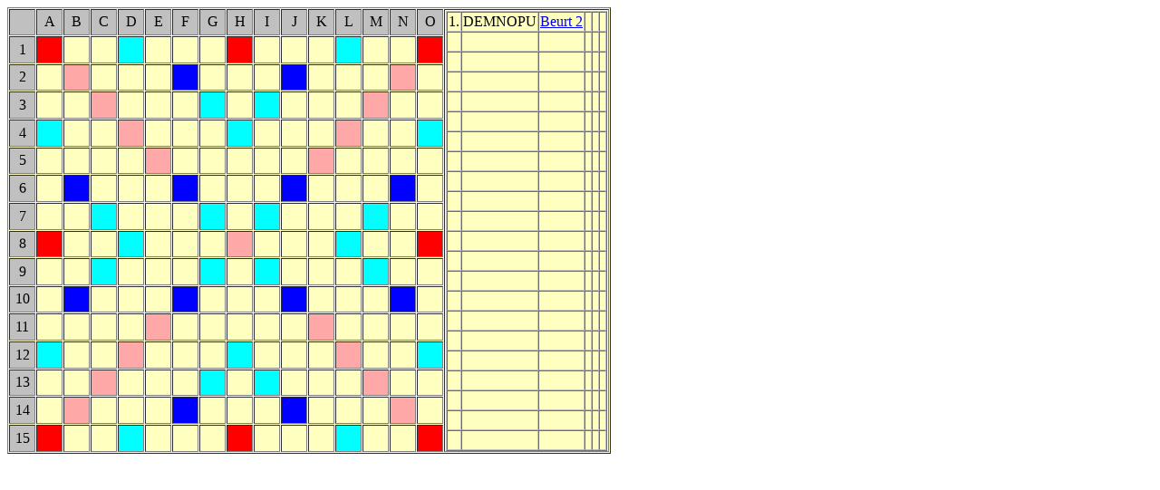

--- FILE ---
content_type: text/html
request_url: https://ypsilonheist.be/Duplomat/2022/07092022.htm
body_size: 642
content:
<!DOCTYPE HTML PUBLIC "-//W3C//DTD HTML 4.01 Transitional//EN"><HTML><HEAD><meta HTTP-EQUIV="Content-Type" CONTENT="text/html; charset=iso-8859-1"><META http-equiv="Content-Style-Type" content="text/css"><TITLE>Duplomaat         Beurt 1</TITLE>
<STYLE type="text/css">
.rand {background: #C0C0C0; text-align: center; height: 25}
.L2 {background: #00FFFF; text-align: center; height: 25}
.L3 {background: #0000FF; color: #FFFFFF; text-align: center; height: 25}
.W2 {background: #ffa8a8; text-align: center; height: 25}
.W3 {background: #FF0000; text-align: center; height: 25}
.grijs {background: #C0C0C0; text-align: center; text-height: 25}
.beurt {background: #FFFFC0; border-color: #C0C0C0; text-align: left}
</STYLE></HEAD><BODY>
<table border=1 cellspacing=1 bgcolor="FFFFC0">
<tr class=rand>
<td width=25> 
<td width=25>A
<td width=25>B
<td width=25>C
<td width=25>D
<td width=25>E
<td width=25>F
<td width=25>G
<td width=25>H
<td width=25>I
<td width=25>J
<td width=25>K
<td width=25>L
<td width=25>M
<td width=25>N
<td width=25>O
<td rowspan=17 bgcolor="#FFFFFF">
<table border=1 cellspacing=0 class=beurt>
<colgroup><col align=right><col><col><col><col align=right><col align=right></colgroup>
<tr><td>1.<td>DEMNOPU<TD><A HREF=070920221.htm>Beurt 2</A><td> <td> <td> </TR><tr><td> <td> <td> <td> <td> <td> </tr>
<tr><td> <td> <td> <td> <td> <td> </tr>
<tr><td> <td> <td> <td> <td> <td> </tr>
<tr><td> <td> <td> <td> <td> <td> </tr>
<tr><td> <td> <td> <td> <td> <td> </tr>
<tr><td> <td> <td> <td> <td> <td> </tr>
<tr><td> <td> <td> <td> <td> <td> </tr>
<tr><td> <td> <td> <td> <td> <td> </tr>
<tr><td> <td> <td> <td> <td> <td> </tr>
<tr><td> <td> <td> <td> <td> <td> </tr>
<tr><td> <td> <td> <td> <td> <td> </tr>
<tr><td> <td> <td> <td> <td> <td> </tr>
<tr><td> <td> <td> <td> <td> <td> </tr>
<tr><td> <td> <td> <td> <td> <td> </tr>
<tr><td> <td> <td> <td> <td> <td> </tr>
<tr><td> <td> <td> <td> <td> <td> </tr>
<tr><td> <td> <td> <td> <td> <td> </tr>
<tr><td> <td> <td> <td> <td> <td> </tr>
<tr><td> <td> <td> <td> <td> <td> </tr>
<tr><td> <td> <td> <td> <td> <td> </tr>
<tr><td> <td> <td> <td> <td> <td> </tr>
</table>
<tr align=center><td class=rand>1
<td class=W3> <td> <td> <td class=L2> <td> <td> <td> <td class=W3> <td> <td> <td> <td class=L2> <td> <td> <td class=W3> </tr>
<tr align=center><td class=rand>2
<td> <td class=W2> <td> <td> <td> <td class=L3> <td> <td> <td> <td class=L3> <td> <td> <td> <td class=W2> <td> </tr>
<tr align=center><td class=rand>3
<td> <td> <td class=W2> <td> <td> <td> <td class=L2> <td> <td class=L2> <td> <td> <td> <td class=W2> <td> <td> </tr>
<tr align=center><td class=rand>4
<td class=L2> <td> <td> <td class=W2> <td> <td> <td> <td class=L2> <td> <td> <td> <td class=W2> <td> <td> <td class=L2> </tr>
<tr align=center><td class=rand>5
<td> <td> <td> <td> <td class=W2> <td> <td> <td> <td> <td> <td class=W2> <td> <td> <td> <td> </tr>
<tr align=center><td class=rand>6
<td> <td class=L3> <td> <td> <td> <td class=L3> <td> <td> <td> <td class=L3> <td> <td> <td> <td class=L3> <td> </tr>
<tr align=center><td class=rand>7
<td> <td> <td class=L2> <td> <td> <td> <td class=L2> <td> <td class=L2> <td> <td> <td> <td class=L2> <td> <td> </tr>
<tr align=center><td class=rand>8
<td class=W3> <td> <td> <td class=L2> <td> <td> <td> <td class=W2> <td> <td> <td> <td class=L2> <td> <td> <td class=W3> </tr>
<tr align=center><td class=rand>9
<td> <td> <td class=L2> <td> <td> <td> <td class=L2> <td> <td class=L2> <td> <td> <td> <td class=L2> <td> <td> </tr>
<tr align=center><td class=rand>10
<td> <td class=L3> <td> <td> <td> <td class=L3> <td> <td> <td> <td class=L3> <td> <td> <td> <td class=L3> <td> </tr>
<tr align=center><td class=rand>11
<td> <td> <td> <td> <td class=W2> <td> <td> <td> <td> <td> <td class=W2> <td> <td> <td> <td> </tr>
<tr align=center><td class=rand>12
<td class=L2> <td> <td> <td class=W2> <td> <td> <td> <td class=L2> <td> <td> <td> <td class=W2> <td> <td> <td class=L2> </tr>
<tr align=center><td class=rand>13
<td> <td> <td class=W2> <td> <td> <td> <td class=L2> <td> <td class=L2> <td> <td> <td> <td class=W2> <td> <td> </tr>
<tr align=center><td class=rand>14
<td> <td class=W2> <td> <td> <td> <td class=L3> <td> <td> <td> <td class=L3> <td> <td> <td> <td class=W2> <td> </tr>
<tr align=center><td class=rand>15
<td class=W3> <td> <td> <td class=L2> <td> <td> <td> <td class=W3> <td> <td> <td> <td class=L2> <td> <td> <td class=W3> </tr>
</table>
</BODY></HTML>
